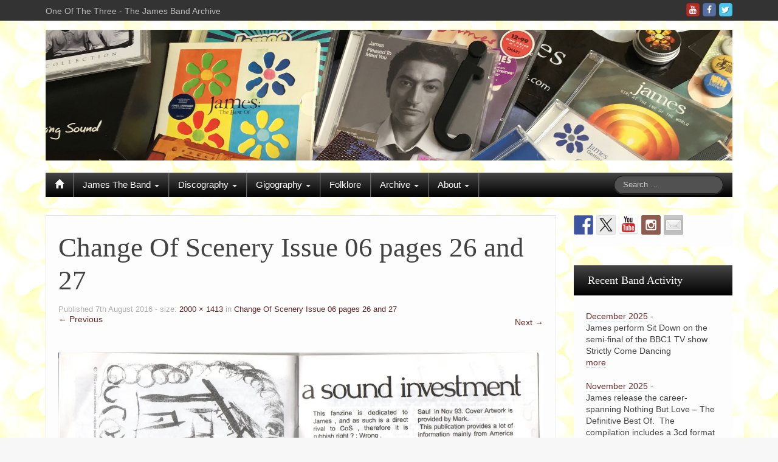

--- FILE ---
content_type: text/html; charset=UTF-8
request_url: https://www.oneofthethree.com/change-of-scenery-issue-06-pages-26-and-27/
body_size: 16938
content:
<!DOCTYPE html>
<!--[if lt IE 7]>
<html class="ie ie6 lte9 lte8 lte7" lang="en-GB">
<![endif]-->
<!--[if IE 7]>
<html class="ie ie7 lte9 lte8 lte7" lang="en-GB">
<![endif]-->
<!--[if IE 8]>
<html class="ie ie8 lte9 lte8" lang="en-GB">
<![endif]-->
<!--[if IE 9]>
<html class="ie ie9" lang="en-GB"> 
<![endif]-->
<!--[if gt IE 9]>  <html lang="en-GB"> <![endif]-->
<!--[if !IE]>
<html lang="en-GB">
<![endif]-->
<head>
	<meta charset="UTF-8" />
	<meta name="viewport" content="width=device-width" />
	
	<title>One Of The Three | Change Of Scenery Issue 06 pages 26 and 27Change Of Scenery Issue 06 pages 26 and 27 - One Of The Three</title>
	

	<link rel="pingback" href="https://www.oneofthethree.com/xmlrpc.php" />
	
	<!-- IE6-8 support of HTML5 elements -->
	<!--[if lt IE 9]>
		<script src="https://www.oneofthethree.com/wp-content/themes/ifeaturepro5-UZOVcR/inc/js/html5.js" type="text/javascript"></script>
	<![endif]-->
	
	<meta name='robots' content='index, follow, max-image-preview:large, max-snippet:-1, max-video-preview:-1' />

	<!-- This site is optimized with the Yoast SEO plugin v26.7 - https://yoast.com/wordpress/plugins/seo/ -->
	<link rel="canonical" href="https://www.oneofthethree.com/change-of-scenery-issue-06-pages-26-and-27/" />
	<!-- / Yoast SEO plugin. -->


<link rel='dns-prefetch' href='//www.oneofthethree.com' />
<link rel='dns-prefetch' href='//secure.gravatar.com' />
<link rel='dns-prefetch' href='//ws.sharethis.com' />
<link rel='dns-prefetch' href='//stats.wp.com' />
<link rel='dns-prefetch' href='//v0.wordpress.com' />
<link rel='preconnect' href='//i0.wp.com' />
<link rel="alternate" type="application/rss+xml" title="One Of The Three &raquo; Feed" href="https://www.oneofthethree.com/feed/" />
<link rel="alternate" type="application/rss+xml" title="One Of The Three &raquo; Comments Feed" href="https://www.oneofthethree.com/comments/feed/" />
			<link rel="shortcut icon" href="https://www.oneofthethree.com/wp-content/uploads/2016/09/Daisy-Fav-Icon-3.png" type="image/x-icon"/>
		<link rel="alternate" title="oEmbed (JSON)" type="application/json+oembed" href="https://www.oneofthethree.com/wp-json/oembed/1.0/embed?url=https%3A%2F%2Fwww.oneofthethree.com%2Fchange-of-scenery-issue-06-pages-26-and-27%2F" />
<link rel="alternate" title="oEmbed (XML)" type="text/xml+oembed" href="https://www.oneofthethree.com/wp-json/oembed/1.0/embed?url=https%3A%2F%2Fwww.oneofthethree.com%2Fchange-of-scenery-issue-06-pages-26-and-27%2F&#038;format=xml" />
<style id='wp-img-auto-sizes-contain-inline-css' type='text/css'>
img:is([sizes=auto i],[sizes^="auto," i]){contain-intrinsic-size:3000px 1500px}
/*# sourceURL=wp-img-auto-sizes-contain-inline-css */
</style>
<link rel='stylesheet' id='pt-cv-public-style-css' href='https://www.oneofthethree.com/wp-content/plugins/content-views-query-and-display-post-page/public/assets/css/cv.css?ver=4.2.1' type='text/css' media='all' />
<link rel='stylesheet' id='pt-cv-public-pro-style-css' href='https://www.oneofthethree.com/wp-content/plugins/pt-content-views-pro/public/assets/css/cvpro.min.css?ver=7.2.2' type='text/css' media='all' />
<style id='wp-emoji-styles-inline-css' type='text/css'>

	img.wp-smiley, img.emoji {
		display: inline !important;
		border: none !important;
		box-shadow: none !important;
		height: 1em !important;
		width: 1em !important;
		margin: 0 0.07em !important;
		vertical-align: -0.1em !important;
		background: none !important;
		padding: 0 !important;
	}
/*# sourceURL=wp-emoji-styles-inline-css */
</style>
<style id='wp-block-library-inline-css' type='text/css'>
:root{--wp-block-synced-color:#7a00df;--wp-block-synced-color--rgb:122,0,223;--wp-bound-block-color:var(--wp-block-synced-color);--wp-editor-canvas-background:#ddd;--wp-admin-theme-color:#007cba;--wp-admin-theme-color--rgb:0,124,186;--wp-admin-theme-color-darker-10:#006ba1;--wp-admin-theme-color-darker-10--rgb:0,107,160.5;--wp-admin-theme-color-darker-20:#005a87;--wp-admin-theme-color-darker-20--rgb:0,90,135;--wp-admin-border-width-focus:2px}@media (min-resolution:192dpi){:root{--wp-admin-border-width-focus:1.5px}}.wp-element-button{cursor:pointer}:root .has-very-light-gray-background-color{background-color:#eee}:root .has-very-dark-gray-background-color{background-color:#313131}:root .has-very-light-gray-color{color:#eee}:root .has-very-dark-gray-color{color:#313131}:root .has-vivid-green-cyan-to-vivid-cyan-blue-gradient-background{background:linear-gradient(135deg,#00d084,#0693e3)}:root .has-purple-crush-gradient-background{background:linear-gradient(135deg,#34e2e4,#4721fb 50%,#ab1dfe)}:root .has-hazy-dawn-gradient-background{background:linear-gradient(135deg,#faaca8,#dad0ec)}:root .has-subdued-olive-gradient-background{background:linear-gradient(135deg,#fafae1,#67a671)}:root .has-atomic-cream-gradient-background{background:linear-gradient(135deg,#fdd79a,#004a59)}:root .has-nightshade-gradient-background{background:linear-gradient(135deg,#330968,#31cdcf)}:root .has-midnight-gradient-background{background:linear-gradient(135deg,#020381,#2874fc)}:root{--wp--preset--font-size--normal:16px;--wp--preset--font-size--huge:42px}.has-regular-font-size{font-size:1em}.has-larger-font-size{font-size:2.625em}.has-normal-font-size{font-size:var(--wp--preset--font-size--normal)}.has-huge-font-size{font-size:var(--wp--preset--font-size--huge)}.has-text-align-center{text-align:center}.has-text-align-left{text-align:left}.has-text-align-right{text-align:right}.has-fit-text{white-space:nowrap!important}#end-resizable-editor-section{display:none}.aligncenter{clear:both}.items-justified-left{justify-content:flex-start}.items-justified-center{justify-content:center}.items-justified-right{justify-content:flex-end}.items-justified-space-between{justify-content:space-between}.screen-reader-text{border:0;clip-path:inset(50%);height:1px;margin:-1px;overflow:hidden;padding:0;position:absolute;width:1px;word-wrap:normal!important}.screen-reader-text:focus{background-color:#ddd;clip-path:none;color:#444;display:block;font-size:1em;height:auto;left:5px;line-height:normal;padding:15px 23px 14px;text-decoration:none;top:5px;width:auto;z-index:100000}html :where(.has-border-color){border-style:solid}html :where([style*=border-top-color]){border-top-style:solid}html :where([style*=border-right-color]){border-right-style:solid}html :where([style*=border-bottom-color]){border-bottom-style:solid}html :where([style*=border-left-color]){border-left-style:solid}html :where([style*=border-width]){border-style:solid}html :where([style*=border-top-width]){border-top-style:solid}html :where([style*=border-right-width]){border-right-style:solid}html :where([style*=border-bottom-width]){border-bottom-style:solid}html :where([style*=border-left-width]){border-left-style:solid}html :where(img[class*=wp-image-]){height:auto;max-width:100%}:where(figure){margin:0 0 1em}html :where(.is-position-sticky){--wp-admin--admin-bar--position-offset:var(--wp-admin--admin-bar--height,0px)}@media screen and (max-width:600px){html :where(.is-position-sticky){--wp-admin--admin-bar--position-offset:0px}}

/*# sourceURL=wp-block-library-inline-css */
</style><style id='global-styles-inline-css' type='text/css'>
:root{--wp--preset--aspect-ratio--square: 1;--wp--preset--aspect-ratio--4-3: 4/3;--wp--preset--aspect-ratio--3-4: 3/4;--wp--preset--aspect-ratio--3-2: 3/2;--wp--preset--aspect-ratio--2-3: 2/3;--wp--preset--aspect-ratio--16-9: 16/9;--wp--preset--aspect-ratio--9-16: 9/16;--wp--preset--color--black: #000000;--wp--preset--color--cyan-bluish-gray: #abb8c3;--wp--preset--color--white: #ffffff;--wp--preset--color--pale-pink: #f78da7;--wp--preset--color--vivid-red: #cf2e2e;--wp--preset--color--luminous-vivid-orange: #ff6900;--wp--preset--color--luminous-vivid-amber: #fcb900;--wp--preset--color--light-green-cyan: #7bdcb5;--wp--preset--color--vivid-green-cyan: #00d084;--wp--preset--color--pale-cyan-blue: #8ed1fc;--wp--preset--color--vivid-cyan-blue: #0693e3;--wp--preset--color--vivid-purple: #9b51e0;--wp--preset--gradient--vivid-cyan-blue-to-vivid-purple: linear-gradient(135deg,rgb(6,147,227) 0%,rgb(155,81,224) 100%);--wp--preset--gradient--light-green-cyan-to-vivid-green-cyan: linear-gradient(135deg,rgb(122,220,180) 0%,rgb(0,208,130) 100%);--wp--preset--gradient--luminous-vivid-amber-to-luminous-vivid-orange: linear-gradient(135deg,rgb(252,185,0) 0%,rgb(255,105,0) 100%);--wp--preset--gradient--luminous-vivid-orange-to-vivid-red: linear-gradient(135deg,rgb(255,105,0) 0%,rgb(207,46,46) 100%);--wp--preset--gradient--very-light-gray-to-cyan-bluish-gray: linear-gradient(135deg,rgb(238,238,238) 0%,rgb(169,184,195) 100%);--wp--preset--gradient--cool-to-warm-spectrum: linear-gradient(135deg,rgb(74,234,220) 0%,rgb(151,120,209) 20%,rgb(207,42,186) 40%,rgb(238,44,130) 60%,rgb(251,105,98) 80%,rgb(254,248,76) 100%);--wp--preset--gradient--blush-light-purple: linear-gradient(135deg,rgb(255,206,236) 0%,rgb(152,150,240) 100%);--wp--preset--gradient--blush-bordeaux: linear-gradient(135deg,rgb(254,205,165) 0%,rgb(254,45,45) 50%,rgb(107,0,62) 100%);--wp--preset--gradient--luminous-dusk: linear-gradient(135deg,rgb(255,203,112) 0%,rgb(199,81,192) 50%,rgb(65,88,208) 100%);--wp--preset--gradient--pale-ocean: linear-gradient(135deg,rgb(255,245,203) 0%,rgb(182,227,212) 50%,rgb(51,167,181) 100%);--wp--preset--gradient--electric-grass: linear-gradient(135deg,rgb(202,248,128) 0%,rgb(113,206,126) 100%);--wp--preset--gradient--midnight: linear-gradient(135deg,rgb(2,3,129) 0%,rgb(40,116,252) 100%);--wp--preset--font-size--small: 13px;--wp--preset--font-size--medium: 20px;--wp--preset--font-size--large: 36px;--wp--preset--font-size--x-large: 42px;--wp--preset--spacing--20: 0.44rem;--wp--preset--spacing--30: 0.67rem;--wp--preset--spacing--40: 1rem;--wp--preset--spacing--50: 1.5rem;--wp--preset--spacing--60: 2.25rem;--wp--preset--spacing--70: 3.38rem;--wp--preset--spacing--80: 5.06rem;--wp--preset--shadow--natural: 6px 6px 9px rgba(0, 0, 0, 0.2);--wp--preset--shadow--deep: 12px 12px 50px rgba(0, 0, 0, 0.4);--wp--preset--shadow--sharp: 6px 6px 0px rgba(0, 0, 0, 0.2);--wp--preset--shadow--outlined: 6px 6px 0px -3px rgb(255, 255, 255), 6px 6px rgb(0, 0, 0);--wp--preset--shadow--crisp: 6px 6px 0px rgb(0, 0, 0);}:where(.is-layout-flex){gap: 0.5em;}:where(.is-layout-grid){gap: 0.5em;}body .is-layout-flex{display: flex;}.is-layout-flex{flex-wrap: wrap;align-items: center;}.is-layout-flex > :is(*, div){margin: 0;}body .is-layout-grid{display: grid;}.is-layout-grid > :is(*, div){margin: 0;}:where(.wp-block-columns.is-layout-flex){gap: 2em;}:where(.wp-block-columns.is-layout-grid){gap: 2em;}:where(.wp-block-post-template.is-layout-flex){gap: 1.25em;}:where(.wp-block-post-template.is-layout-grid){gap: 1.25em;}.has-black-color{color: var(--wp--preset--color--black) !important;}.has-cyan-bluish-gray-color{color: var(--wp--preset--color--cyan-bluish-gray) !important;}.has-white-color{color: var(--wp--preset--color--white) !important;}.has-pale-pink-color{color: var(--wp--preset--color--pale-pink) !important;}.has-vivid-red-color{color: var(--wp--preset--color--vivid-red) !important;}.has-luminous-vivid-orange-color{color: var(--wp--preset--color--luminous-vivid-orange) !important;}.has-luminous-vivid-amber-color{color: var(--wp--preset--color--luminous-vivid-amber) !important;}.has-light-green-cyan-color{color: var(--wp--preset--color--light-green-cyan) !important;}.has-vivid-green-cyan-color{color: var(--wp--preset--color--vivid-green-cyan) !important;}.has-pale-cyan-blue-color{color: var(--wp--preset--color--pale-cyan-blue) !important;}.has-vivid-cyan-blue-color{color: var(--wp--preset--color--vivid-cyan-blue) !important;}.has-vivid-purple-color{color: var(--wp--preset--color--vivid-purple) !important;}.has-black-background-color{background-color: var(--wp--preset--color--black) !important;}.has-cyan-bluish-gray-background-color{background-color: var(--wp--preset--color--cyan-bluish-gray) !important;}.has-white-background-color{background-color: var(--wp--preset--color--white) !important;}.has-pale-pink-background-color{background-color: var(--wp--preset--color--pale-pink) !important;}.has-vivid-red-background-color{background-color: var(--wp--preset--color--vivid-red) !important;}.has-luminous-vivid-orange-background-color{background-color: var(--wp--preset--color--luminous-vivid-orange) !important;}.has-luminous-vivid-amber-background-color{background-color: var(--wp--preset--color--luminous-vivid-amber) !important;}.has-light-green-cyan-background-color{background-color: var(--wp--preset--color--light-green-cyan) !important;}.has-vivid-green-cyan-background-color{background-color: var(--wp--preset--color--vivid-green-cyan) !important;}.has-pale-cyan-blue-background-color{background-color: var(--wp--preset--color--pale-cyan-blue) !important;}.has-vivid-cyan-blue-background-color{background-color: var(--wp--preset--color--vivid-cyan-blue) !important;}.has-vivid-purple-background-color{background-color: var(--wp--preset--color--vivid-purple) !important;}.has-black-border-color{border-color: var(--wp--preset--color--black) !important;}.has-cyan-bluish-gray-border-color{border-color: var(--wp--preset--color--cyan-bluish-gray) !important;}.has-white-border-color{border-color: var(--wp--preset--color--white) !important;}.has-pale-pink-border-color{border-color: var(--wp--preset--color--pale-pink) !important;}.has-vivid-red-border-color{border-color: var(--wp--preset--color--vivid-red) !important;}.has-luminous-vivid-orange-border-color{border-color: var(--wp--preset--color--luminous-vivid-orange) !important;}.has-luminous-vivid-amber-border-color{border-color: var(--wp--preset--color--luminous-vivid-amber) !important;}.has-light-green-cyan-border-color{border-color: var(--wp--preset--color--light-green-cyan) !important;}.has-vivid-green-cyan-border-color{border-color: var(--wp--preset--color--vivid-green-cyan) !important;}.has-pale-cyan-blue-border-color{border-color: var(--wp--preset--color--pale-cyan-blue) !important;}.has-vivid-cyan-blue-border-color{border-color: var(--wp--preset--color--vivid-cyan-blue) !important;}.has-vivid-purple-border-color{border-color: var(--wp--preset--color--vivid-purple) !important;}.has-vivid-cyan-blue-to-vivid-purple-gradient-background{background: var(--wp--preset--gradient--vivid-cyan-blue-to-vivid-purple) !important;}.has-light-green-cyan-to-vivid-green-cyan-gradient-background{background: var(--wp--preset--gradient--light-green-cyan-to-vivid-green-cyan) !important;}.has-luminous-vivid-amber-to-luminous-vivid-orange-gradient-background{background: var(--wp--preset--gradient--luminous-vivid-amber-to-luminous-vivid-orange) !important;}.has-luminous-vivid-orange-to-vivid-red-gradient-background{background: var(--wp--preset--gradient--luminous-vivid-orange-to-vivid-red) !important;}.has-very-light-gray-to-cyan-bluish-gray-gradient-background{background: var(--wp--preset--gradient--very-light-gray-to-cyan-bluish-gray) !important;}.has-cool-to-warm-spectrum-gradient-background{background: var(--wp--preset--gradient--cool-to-warm-spectrum) !important;}.has-blush-light-purple-gradient-background{background: var(--wp--preset--gradient--blush-light-purple) !important;}.has-blush-bordeaux-gradient-background{background: var(--wp--preset--gradient--blush-bordeaux) !important;}.has-luminous-dusk-gradient-background{background: var(--wp--preset--gradient--luminous-dusk) !important;}.has-pale-ocean-gradient-background{background: var(--wp--preset--gradient--pale-ocean) !important;}.has-electric-grass-gradient-background{background: var(--wp--preset--gradient--electric-grass) !important;}.has-midnight-gradient-background{background: var(--wp--preset--gradient--midnight) !important;}.has-small-font-size{font-size: var(--wp--preset--font-size--small) !important;}.has-medium-font-size{font-size: var(--wp--preset--font-size--medium) !important;}.has-large-font-size{font-size: var(--wp--preset--font-size--large) !important;}.has-x-large-font-size{font-size: var(--wp--preset--font-size--x-large) !important;}
/*# sourceURL=global-styles-inline-css */
</style>

<style id='classic-theme-styles-inline-css' type='text/css'>
/*! This file is auto-generated */
.wp-block-button__link{color:#fff;background-color:#32373c;border-radius:9999px;box-shadow:none;text-decoration:none;padding:calc(.667em + 2px) calc(1.333em + 2px);font-size:1.125em}.wp-block-file__button{background:#32373c;color:#fff;text-decoration:none}
/*# sourceURL=/wp-includes/css/classic-themes.min.css */
</style>
<link rel='stylesheet' id='agp-core-repeater-css-css' href='https://www.oneofthethree.com/wp-content/plugins/agp-font-awesome-collection/assets/repeater/css/style.css?ver=6.9' type='text/css' media='all' />
<link rel='stylesheet' id='fac-css-css' href='https://www.oneofthethree.com/wp-content/plugins/agp-font-awesome-collection/assets/css/style.min.css?ver=6.9' type='text/css' media='all' />
<link rel='stylesheet' id='contact-form-7-css' href='https://www.oneofthethree.com/wp-content/plugins/contact-form-7/includes/css/styles.css?ver=6.1.4' type='text/css' media='all' />
<link rel='stylesheet' id='grid-load-css' href='https://www.oneofthethree.com/wp-content/plugins/display-pages-shortcode/assets/style.css?ver=6.9' type='text/css' media='all' />
<link rel='stylesheet' id='searchandfilter-css' href='https://www.oneofthethree.com/wp-content/plugins/search-filter/style.css?ver=1' type='text/css' media='all' />
<link rel='stylesheet' id='shortcode_style-css' href='https://www.oneofthethree.com/wp-content/themes/ifeaturepro5-UZOVcR/elements/shortcodes/lib/css/shortcodes.css?ver=6.9' type='text/css' media='all' />
<link rel='stylesheet' id='r34otd-css-css' href='https://www.oneofthethree.com/wp-content/plugins/room-34-presents-on-this-day/r34otd-style.css?ver=3.7.0' type='text/css' media='all' />
<link rel='stylesheet' id='fancybox-css' href='https://www.oneofthethree.com/wp-content/plugins/easy-fancybox/fancybox/1.5.4/jquery.fancybox.min.css?ver=6.9' type='text/css' media='screen' />
<style id='fancybox-inline-css' type='text/css'>
#fancybox-outer{background:#ffffff}#fancybox-content{background:#ffffff;border-color:#ffffff;color:#000000;}#fancybox-title,#fancybox-title-float-main{color:#fff}
/*# sourceURL=fancybox-inline-css */
</style>
<link rel='stylesheet' id='tablepress-default-css' href='https://www.oneofthethree.com/wp-content/plugins/tablepress/css/build/default.css?ver=3.2.6' type='text/css' media='all' />
<link rel='stylesheet' id='elements_style-css' href='https://www.oneofthethree.com/wp-content/themes/ifeaturepro5-UZOVcR/elements/lib/css/elements.css?ver=6.9' type='text/css' media='all' />
<link rel='stylesheet' id='jcarousel-skin-css' href='https://www.oneofthethree.com/wp-content/themes/ifeaturepro5-UZOVcR/elements/lib/css/jcarousel/skin.css?ver=6.9' type='text/css' media='all' />
<style id='posts-table-pro-head-inline-css' type='text/css'>
table.posts-data-table { visibility: hidden; }
/*# sourceURL=posts-table-pro-head-inline-css */
</style>
<link rel='stylesheet' id='bootstrap-style-css' href='https://www.oneofthethree.com/wp-content/themes/ifeaturepro5-UZOVcR/cyberchimps/lib/bootstrap/css/bootstrap.min.css?ver=2.0.4' type='text/css' media='all' />
<link rel='stylesheet' id='bootstrap-responsive-style-css' href='https://www.oneofthethree.com/wp-content/themes/ifeaturepro5-UZOVcR/cyberchimps/lib/bootstrap/css/bootstrap-responsive.min.css?ver=2.0.4' type='text/css' media='all' />
<link rel='stylesheet' id='cyberchimps_responsive-css' href='https://www.oneofthethree.com/wp-content/themes/ifeaturepro5-UZOVcR/cyberchimps/lib/bootstrap/css/cyberchimps-responsive.min.css?ver=1.0' type='text/css' media='all' />
<link rel='stylesheet' id='core-style-css' href='https://www.oneofthethree.com/wp-content/themes/ifeaturepro5-UZOVcR/cyberchimps/lib/css/core.css?ver=1.0' type='text/css' media='all' />
<link rel='stylesheet' id='style-css' href='https://www.oneofthethree.com/wp-content/themes/ifeaturepro5-UZOVcR/style.css?ver=1.0' type='text/css' media='all' />
<link rel='stylesheet' id='skin-style-css' href='https://www.oneofthethree.com/wp-content/themes/ifeaturepro5-UZOVcR/inc/css/skins/black.css?ver=1.0' type='text/css' media='all' />
<link rel='stylesheet' id='pcs-styles-css' href='https://www.oneofthethree.com/wp-content/plugins/post-content-shortcodes/styles/default-styles.css?ver=1.0' type='text/css' media='screen' />
<script type="text/javascript" src="https://www.oneofthethree.com/wp-content/plugins/enable-jquery-migrate-helper/js/jquery/jquery-1.12.4-wp.js?ver=1.12.4-wp" id="jquery-core-js"></script>
<script type="text/javascript" src="https://www.oneofthethree.com/wp-content/plugins/enable-jquery-migrate-helper/js/jquery-migrate/jquery-migrate-1.4.1-wp.js?ver=1.4.1-wp" id="jquery-migrate-js"></script>
<script type="text/javascript" src="https://www.oneofthethree.com/wp-content/plugins/agp-font-awesome-collection/assets/repeater/js/main.js?ver=6.9" id="agp-core-repeater-js"></script>
<script type="text/javascript" src="https://www.oneofthethree.com/wp-content/plugins/agp-font-awesome-collection/assets/libs/jquery.mobile.min.js?ver=6.9" id="fac-mobile-js"></script>
<script type="text/javascript" src="https://www.oneofthethree.com/wp-content/plugins/agp-font-awesome-collection/assets/libs/responsiveslides.min.js?ver=6.9" id="fac-slider-js"></script>
<script type="text/javascript" src="https://www.oneofthethree.com/wp-content/plugins/agp-font-awesome-collection/assets/js/main.min.js?ver=6.9" id="fac-js"></script>
<script id='st_insights_js' type="text/javascript" src="https://ws.sharethis.com/button/st_insights.js?publisher=eba0f3ba-f9ab-408c-bc68-c28af5afe749&amp;product=feather&amp;ver=1762911746" id="feather-sharethis-js"></script>
<script type="text/javascript" src="https://www.oneofthethree.com/wp-content/themes/ifeaturepro5-UZOVcR/cyberchimps/lib/js/jquery.slimbox.min.js?ver=1.0" id="slimbox-js"></script>
<script type="text/javascript" src="https://www.oneofthethree.com/wp-content/themes/ifeaturepro5-UZOVcR/cyberchimps/lib/js/jquery.jcarousel.min.js?ver=1.0" id="jcarousel-js"></script>
<script type="text/javascript" src="https://www.oneofthethree.com/wp-content/themes/ifeaturepro5-UZOVcR/cyberchimps/lib/js/jquery.mobile.custom.min.js?ver=6.9" id="jquery-mobile-touch-js"></script>
<script type="text/javascript" src="https://www.oneofthethree.com/wp-content/themes/ifeaturepro5-UZOVcR/cyberchimps/lib/js/swipe-call.min.js?ver=6.9" id="slider-call-js"></script>
<script type="text/javascript" src="https://www.oneofthethree.com/wp-content/themes/ifeaturepro5-UZOVcR/cyberchimps/lib/js/core.min.js?ver=6.9" id="core-js-js"></script>
<script type="text/javascript" src="https://www.oneofthethree.com/wp-content/themes/ifeaturepro5-UZOVcR/cyberchimps/lib/js/video.min.js?ver=6.9" id="video-js"></script>
<link rel="https://api.w.org/" href="https://www.oneofthethree.com/wp-json/" /><link rel="alternate" title="JSON" type="application/json" href="https://www.oneofthethree.com/wp-json/wp/v2/media/12999" /><link rel="EditURI" type="application/rsd+xml" title="RSD" href="https://www.oneofthethree.com/xmlrpc.php?rsd" />
<meta name="generator" content="WordPress 6.9" />
<link rel='shortlink' href='https://www.oneofthethree.com/?p=12999' />
	<style type="text/css" media="screen">
		#wpadminbar .shortlink-input{
			color: #fff
		}

	</style>
		<style>img#wpstats{display:none}</style>
		<style type="text/css">.ie8 .container {max-width: px;width:auto;}</style><style type="text/css">

</style>

<style type="text/css"></style>

	<style type="text/css">
		body {
		background-image: url('https://www.oneofthethree.com/wp-content/uploads/2016/05/back1smaller.gif'); background-repeat: repeat; background-position: top left; background-attachment: scroll;		}
	</style>
	

<!-- Jetpack Open Graph Tags -->
<meta property="og:type" content="article" />
<meta property="og:title" content="Change Of Scenery Issue 06 pages 26 and 27" />
<meta property="og:url" content="https://www.oneofthethree.com/change-of-scenery-issue-06-pages-26-and-27/" />
<meta property="og:description" content="Visit the post for more." />
<meta property="article:published_time" content="2016-08-07T20:14:20+00:00" />
<meta property="article:modified_time" content="2016-08-07T20:14:20+00:00" />
<meta property="og:site_name" content="One Of The Three" />
<meta property="og:image" content="https://www.oneofthethree.com/wp-content/uploads/2016/08/Change-Of-Scenery-Issue-06-pages-26-and-27.jpg" />
<meta property="og:image:alt" content="" />
<meta property="og:locale" content="en_GB" />
<meta name="twitter:text:title" content="Change Of Scenery Issue 06 pages 26 and 27" />
<meta name="twitter:image" content="https://i0.wp.com/www.oneofthethree.com/wp-content/uploads/2016/08/Change-Of-Scenery-Issue-06-pages-26-and-27.jpg?fit=1200%2C848&#038;ssl=1&#038;w=640" />
<meta name="twitter:card" content="summary_large_image" />
<meta name="twitter:description" content="Visit the post for more." />

<!-- End Jetpack Open Graph Tags -->
<style>
.synved-social-resolution-single {
display: inline-block;
}
.synved-social-resolution-normal {
display: inline-block;
}
.synved-social-resolution-hidef {
display: none;
}

@media only screen and (min--moz-device-pixel-ratio: 2),
only screen and (-o-min-device-pixel-ratio: 2/1),
only screen and (-webkit-min-device-pixel-ratio: 2),
only screen and (min-device-pixel-ratio: 2),
only screen and (min-resolution: 2dppx),
only screen and (min-resolution: 192dpi) {
	.synved-social-resolution-normal {
	display: none;
	}
	.synved-social-resolution-hidef {
	display: inline-block;
	}
}
</style>
		<style type="text/css" media="all">
						body {
			 font-size : 14px;
			 font-family : "Helvetica Neue Light", "Helvetica Neue", Helvetica, Arial, "Lucida Grande", sans-serif;
			 font-weight : normal;
			 color : #424242;
						}

												a			{
				color:
			#662626			;
			}
						a:hover			{
				color:
			#807e7e			;
			}
									
						h1, h2, h3, h4, h5, h6 {
			font-family : Georgia, serif;
						}

			
		</style>
		<link rel="icon" href="https://i0.wp.com/www.oneofthethree.com/wp-content/uploads/2016/09/Daisy-Fav-Icon-3.png?fit=32%2C32&#038;ssl=1" sizes="32x32" />
<link rel="icon" href="https://i0.wp.com/www.oneofthethree.com/wp-content/uploads/2016/09/Daisy-Fav-Icon-3.png?fit=192%2C192&#038;ssl=1" sizes="192x192" />
<link rel="apple-touch-icon" href="https://i0.wp.com/www.oneofthethree.com/wp-content/uploads/2016/09/Daisy-Fav-Icon-3.png?fit=180%2C180&#038;ssl=1" />
<meta name="msapplication-TileImage" content="https://i0.wp.com/www.oneofthethree.com/wp-content/uploads/2016/09/Daisy-Fav-Icon-3.png?fit=270%2C270&#038;ssl=1" />
			<style type="text/css" id="pt-cv-custom-style-8681400wh6">.pt-cv-lmode .tl-items div.tl-item:nth-child(n+3) {
	margin-top: -100px !important;
}</style>
					<style type="text/css" id="wp-custom-css">
			/*
Welcome to Custom CSS!

To learn how this works, see http://wp.me/PEmnE-Bt
*/
/* 
------------------------------------------------------------------
Heading sizes
http://cyberchimps.com/forum-topic/custom-css-for-heading-font-size/
*/
h1 {
	font-size: 45px !important;
}

h2 {
	font-size: 26px !important;
}

h3 {
	font-size: 23px !important;
}

h4 {
	font-size: 20px !important;
}

h5 {
	font-size: 18px !important;
}

h6 {
	font-size: 16px !important;
}

.widget-title {
	font-size: 18px !important;
}

/* Breadcrumbs off */
.breadcrumb:nth-child(1) {
	display: none;
}

.chevron:nth-child(2) {
	display: none;
}

/* Fix for Content Views Pro timeline  */
.pt-cv-lmode .tl-items div.tl-item:nth-child(n+2) {
	margin-top: -100px !important;
}		</style>
		<link rel='stylesheet' id='fac-fa-css' href='https://www.oneofthethree.com/wp-content/plugins/agp-font-awesome-collection/vendor/agp/agp-fontawesome/css/font-awesome.min.css?ver=6.9' type='text/css' media='all' />
</head>

<body class="attachment wp-singular attachment-template-default single single-attachment postid-12999 attachmentid-12999 attachment-jpeg custom-background wp-theme-ifeaturepro5-UZOVcR cc-responsive">
	
<!-- ******************* Top Header ******************** -->
		<div class="container-full-width" id="top_header">
    	<div class="container">
    		<div class="container-fluid">
	      	<div class="row-fluid">
		      	<div class="span6">
		        	<div class="top-head-description">
		        		One Of The Three - The James Band Archive		          </div>
		        </div>
		        <div class="top-head-social span6">
		        		<div id="social">
		<div class="legacy-icons">
			<a href="https://twitter.com/oneofthethree" target="_blank" title="One Of The Three Twitter" class="symbol twitterbird"></a><a href="https://www.facebook.com/oneofthethree/" target="_blank" title="One Of The Three Facebook" class="symbol facebook"></a><a href="https://www.youtube.com/channel/UCBB0KMQFzimjM13Kfl5gd1w" target="_blank" title="One Of The Three Youtube" class="symbol youtube"></a>		</div>
	</div>

		        </div>
	        </div>
      	</div>
      </div>
    </div>

<!-- ********************** Header ******************** -->

<div id="header_section" class="container-full-width">
	
	<div class="container">
		
				
			<div class="container-fluid">	
				
					<header id="cc-header" class="row-fluid">
		<div id="banner">
							<a href=""><img src="https://oneofthethree.com/wp-content/uploads/2016/05/banners-disks1.jpg" alt="logo"></a>
								</div>
	</header>
			
			</div><!-- container fluid -->
	
	</div><!-- container -->

</div><!-- container full width -->
	

<!-- ******************** Menu *********************** -->

<div class="container-full-width" id="main_navigation">
	<div class="container">
		<div class="container-fluid">
			<nav id="navigation" role="navigation">
		      <div class="main-navigation navbar navbar-inverse">
		        <div class="navbar-inner">
		        	<div class="container">
		          			  					<div class="nav-collapse collapse">
		            		          		<div class="menu-primary-container"><ul id="menu-primary" class="nav"><li id="menu-item-ifeature-home"><a href="https://www.oneofthethree.com"><span class="glyphicon glyphicon-home"></span></a></li><li id="menu-item-272" class="menu-item menu-item-type-post_type menu-item-object-page menu-item-has-children dropdown menu-item-272" data-dropdown="dropdown"><a href="https://www.oneofthethree.com/one-three-james-archive/james-the-band/" class="dropdown-toggle">James The Band <b class="caret"></b> </a>
<ul class="dropdown-menu">
	<li id="menu-item-12231" class="menu-item menu-item-type-post_type menu-item-object-page menu-item-12231"><a href="https://www.oneofthethree.com/one-three-james-archive/james-the-band/">James The Band</a></li>
	<li id="menu-item-21158" class="menu-item menu-item-type-post_type menu-item-object-page menu-item-21158"><a href="https://www.oneofthethree.com/one-three-james-archive/james-the-band/band-members/">Band Members</a></li>
	<li id="menu-item-12480" class="menu-item menu-item-type-post_type menu-item-object-page menu-item-12480"><a href="https://www.oneofthethree.com/one-three-james-archive/james-the-band/james-band-gallery/">Band Gallery</a></li>
	<li id="menu-item-19173" class="menu-item menu-item-type-post_type menu-item-object-post menu-item-19173"><a href="https://www.oneofthethree.com/1982/08/31/who-are-you-james-and-other-names/">What&#8217;s In A Name?</a></li>
	<li id="menu-item-7078" class="menu-item menu-item-type-post_type menu-item-object-page menu-item-7078"><a href="https://www.oneofthethree.com/one-three-james-archive/james-the-band/who-are-you-the-a-z-of-james-people/">A-Z of James People</a></li>
	<li id="menu-item-3052" class="menu-item menu-item-type-post_type menu-item-object-page menu-item-3052"><a href="https://www.oneofthethree.com/one-three-james-archive/james-the-band/side-projects/tim-booth-solo/">Tim Booth Solo and Side Projects</a></li>
	<li id="menu-item-3051" class="menu-item menu-item-type-post_type menu-item-object-page menu-item-3051"><a href="https://www.oneofthethree.com/one-three-james-archive/james-the-band/side-projects/">Other Side Projects</a></li>
</ul>
</li>
<li id="menu-item-271" class="menu-item menu-item-type-post_type menu-item-object-page menu-item-has-children dropdown menu-item-271" data-dropdown="dropdown"><a href="https://www.oneofthethree.com/one-three-james-archive/james-discography/" class="dropdown-toggle">Discography <b class="caret"></b> </a>
<ul class="dropdown-menu">
	<li id="menu-item-12233" class="menu-item menu-item-type-post_type menu-item-object-page menu-item-12233"><a href="https://www.oneofthethree.com/one-three-james-archive/james-discography/">Discography</a></li>
	<li id="menu-item-291" class="menu-item menu-item-type-post_type menu-item-object-page menu-item-291"><a href="https://www.oneofthethree.com/one-three-james-archive/james-discography/james-albums/">Albums</a></li>
	<li id="menu-item-616" class="menu-item menu-item-type-post_type menu-item-object-page menu-item-616"><a href="https://www.oneofthethree.com/one-three-james-archive/james-discography/james-singles/">Singles</a></li>
	<li id="menu-item-5910" class="menu-item menu-item-type-post_type menu-item-object-page menu-item-5910"><a href="https://www.oneofthethree.com/one-three-james-archive/james-discography/dvds/">DVD &#038; VHS</a></li>
	<li id="menu-item-273" class="menu-item menu-item-type-post_type menu-item-object-page menu-item-273"><a href="https://www.oneofthethree.com/one-three-james-archive/james-discography/james-songs/">Songs</a></li>
	<li id="menu-item-6050" class="menu-item menu-item-type-post_type menu-item-object-page menu-item-6050"><a href="https://www.oneofthethree.com/one-three-james-archive/james-discography/unreleased-songs/">Songs (Unreleased)</a></li>
	<li id="menu-item-6140" class="menu-item menu-item-type-post_type menu-item-object-page menu-item-6140"><a href="https://www.oneofthethree.com/one-three-james-archive/james-discography/cover-versions/">Cover Versions</a></li>
	<li id="menu-item-32959" class="menu-item menu-item-type-post_type menu-item-object-page menu-item-32959"><a href="https://www.oneofthethree.com/one-three-james-archive/james-discography/find-a-james-lyric/">Find a Lyric</a></li>
	<li id="menu-item-21172" class="menu-item menu-item-type-post_type menu-item-object-post menu-item-21172"><a href="https://www.oneofthethree.com/1997/01/01/the-whiplash-sessions/">The Whiplash Sessions</a></li>
	<li id="menu-item-7436" class="menu-item menu-item-type-post_type menu-item-object-page menu-item-7436"><a href="https://www.oneofthethree.com/one-three-james-archive/james-discography/promos/">Promos</a></li>
	<li id="menu-item-6461" class="menu-item menu-item-type-post_type menu-item-object-page menu-item-6461"><a href="https://www.oneofthethree.com/one-three-james-archive/james-discography/imports/">Imports</a></li>
	<li id="menu-item-15750" class="menu-item menu-item-type-post_type menu-item-object-page menu-item-15750"><a href="https://www.oneofthethree.com/one-three-james-archive/james-discography/compilation-appearances/">Compilation Appearances</a></li>
	<li id="menu-item-4373" class="menu-item menu-item-type-post_type menu-item-object-page menu-item-4373"><a href="https://www.oneofthethree.com/one-three-james-archive/james-discography/james-videos/">Promotional Videos</a></li>
	<li id="menu-item-6905" class="menu-item menu-item-type-post_type menu-item-object-page menu-item-6905"><a href="https://www.oneofthethree.com/one-three-james-archive/james-discography/books/">Books</a></li>
	<li id="menu-item-13455" class="menu-item menu-item-type-post_type menu-item-object-page menu-item-13455"><a href="https://www.oneofthethree.com/one-three-james-archive/james-discography/find-a-james-album-single-dvd-song-release/">Search Release Database</a></li>
	<li id="menu-item-18284" class="menu-item menu-item-type-post_type menu-item-object-page menu-item-18284"><a href="https://www.oneofthethree.com/one-three-james-archive/james-discography/find-out-which-album-single-a-james-song-was-on/">Search Songs by Release</a></li>
	<li id="menu-item-32946" class="menu-item menu-item-type-post_type menu-item-object-page menu-item-32946"><a href="https://www.oneofthethree.com/one-three-james-archive/james-discography/album-and-single-tracklists/">Album &#038; Single Tracklists</a></li>
	<li id="menu-item-4703" class="menu-item menu-item-type-post_type menu-item-object-page menu-item-4703"><a href="https://www.oneofthethree.com/one-three-james-archive/james-discography/uk-discography-and-chart-positions/">Listings &#038; Charts</a></li>
</ul>
</li>
<li id="menu-item-270" class="menu-item menu-item-type-post_type menu-item-object-page menu-item-has-children dropdown menu-item-270" data-dropdown="dropdown"><a href="https://www.oneofthethree.com/one-three-james-archive/james-gigography/" class="dropdown-toggle">Gigography <b class="caret"></b> </a>
<ul class="dropdown-menu">
	<li id="menu-item-12234" class="menu-item menu-item-type-post_type menu-item-object-page menu-item-12234"><a href="https://www.oneofthethree.com/one-three-james-archive/james-gigography/">Gigography</a></li>
	<li id="menu-item-33100" class="menu-item menu-item-type-post_type menu-item-object-page menu-item-33100"><a href="https://www.oneofthethree.com/one-three-james-archive/james-gigography/gigs-this-year/">Current Year Gigs</a></li>
	<li id="menu-item-19207" class="menu-item menu-item-type-post_type menu-item-object-page menu-item-19207"><a href="https://www.oneofthethree.com/one-three-james-archive/james-gigography/gigography-by-year/">Gigography by Year</a></li>
	<li id="menu-item-19110" class="menu-item menu-item-type-post_type menu-item-object-page menu-item-19110"><a href="https://www.oneofthethree.com/one-three-james-archive/james-gigography/all-james-band-performances/">Full Gig + Session List</a></li>
	<li id="menu-item-20781" class="menu-item menu-item-type-post_type menu-item-object-page menu-item-20781"><a href="https://www.oneofthethree.com/one-three-james-archive/james-gigography/sessions/">Sessions</a></li>
	<li id="menu-item-19203" class="menu-item menu-item-type-post_type menu-item-object-page menu-item-19203"><a href="https://www.oneofthethree.com/one-three-james-archive/james-gigography/tour-programmes/">Tour Programmes</a></li>
	<li id="menu-item-19206" class="menu-item menu-item-type-post_type menu-item-object-page menu-item-19206"><a href="https://www.oneofthethree.com/one-three-james-archive/james-gigography/setlist-gallery/">Setlist Gallery</a></li>
	<li id="menu-item-19205" class="menu-item menu-item-type-post_type menu-item-object-page menu-item-19205"><a href="https://www.oneofthethree.com/one-three-james-archive/james-gigography/ticket-gallery/">Ticket Gallery</a></li>
	<li id="menu-item-19204" class="menu-item menu-item-type-post_type menu-item-object-page menu-item-19204"><a href="https://www.oneofthethree.com/one-three-james-archive/james-gigography/backstage-pass-gallery/">Backstage Pass Gallery</a></li>
	<li id="menu-item-19202" class="menu-item menu-item-type-post_type menu-item-object-page menu-item-19202"><a href="https://www.oneofthethree.com/one-three-james-archive/james-gigography/tour-itineraries/">Tour Itineraries</a></li>
	<li id="menu-item-13553" class="menu-item menu-item-type-post_type menu-item-object-page menu-item-13553"><a href="https://www.oneofthethree.com/one-three-james-archive/james-gigography/find-a-james-gig-2/">Search Gig Database</a></li>
	<li id="menu-item-19208" class="menu-item menu-item-type-post_type menu-item-object-page menu-item-19208"><a href="https://www.oneofthethree.com/one-three-james-archive/james-gigography/find-james-songs-by-gig/">Search Songs By Gig</a></li>
	<li id="menu-item-12263" class="menu-item menu-item-type-post_type menu-item-object-page menu-item-12263"><a href="https://www.oneofthethree.com/one-three-james-archive/james-the-band/side-projects/tim-booth-solo/tim-booth-solo-gigography/">Tim Booth Solo Gigography</a></li>
	<li id="menu-item-12735" class="menu-item menu-item-type-post_type menu-item-object-page menu-item-12735"><a href="https://www.oneofthethree.com/one-three-james-archive/james-gigography/gig-unknown-setlists/">Missing Setlists</a></li>
</ul>
</li>
<li id="menu-item-269" class="menu-item menu-item-type-post_type menu-item-object-page menu-item-269"><a href="https://www.oneofthethree.com/one-three-james-archive/james-history/">Folklore</a></li>
<li id="menu-item-268" class="menu-item menu-item-type-post_type menu-item-object-page menu-item-has-children dropdown menu-item-268" data-dropdown="dropdown"><a href="https://www.oneofthethree.com/one-three-james-archive/james-archive-features-reviews/" class="dropdown-toggle">Archive <b class="caret"></b> </a>
<ul class="dropdown-menu">
	<li id="menu-item-12237" class="menu-item menu-item-type-post_type menu-item-object-page menu-item-12237"><a href="https://www.oneofthethree.com/one-three-james-archive/james-archive-features-reviews/">Archive</a></li>
	<li id="menu-item-17669" class="menu-item menu-item-type-post_type menu-item-object-page menu-item-17669"><a href="https://www.oneofthethree.com/one-three-james-archive/james-archive-features-reviews/articles-by-era/">Article Archive</a></li>
	<li id="menu-item-25183" class="menu-item menu-item-type-post_type menu-item-object-page menu-item-25183"><a href="https://www.oneofthethree.com/one-three-james-archive/james-archive-features-reviews/video-archive/">Audio / Video Archive</a></li>
	<li id="menu-item-17667" class="menu-item menu-item-type-post_type menu-item-object-page menu-item-17667"><a href="https://www.oneofthethree.com/one-three-james-archive/james-archive-features-reviews/interviews/">Interviews</a></li>
	<li id="menu-item-17665" class="menu-item menu-item-type-post_type menu-item-object-page menu-item-17665"><a href="https://www.oneofthethree.com/one-three-james-archive/james-archive-features-reviews/magazine-articles/">Magazine Articles</a></li>
	<li id="menu-item-17668" class="menu-item menu-item-type-post_type menu-item-object-page menu-item-17668"><a href="https://www.oneofthethree.com/one-three-james-archive/james-archive-features-reviews/press-releases/">Press Releases</a></li>
	<li id="menu-item-17672" class="menu-item menu-item-type-post_type menu-item-object-page menu-item-17672"><a href="https://www.oneofthethree.com/one-three-james-archive/james-archive-features-reviews/searchable-james-article-archive-database/">Search Article Database</a></li>
	<li id="menu-item-17670" class="menu-item menu-item-type-post_type menu-item-object-page menu-item-17670"><a href="https://www.oneofthethree.com/one-three-james-archive/james-archive-features-reviews/james-chain-mail/">Chain Mail</a></li>
	<li id="menu-item-17671" class="menu-item menu-item-type-post_type menu-item-object-page menu-item-17671"><a href="https://www.oneofthethree.com/one-three-james-archive/james-archive-features-reviews/fanzines/">Fanzines</a></li>
	<li id="menu-item-17757" class="menu-item menu-item-type-post_type menu-item-object-page menu-item-17757"><a href="https://www.oneofthethree.com/one-three-james-archive/james-archive-features-reviews/james-band-merchandise/">Merchandise</a></li>
	<li id="menu-item-31915" class="menu-item menu-item-type-post_type menu-item-object-page menu-item-31915"><a href="https://www.oneofthethree.com/one-three-james-archive/james-archive-features-reviews/james-timeline-archive/">Timeline Archive</a></li>
	<li id="menu-item-38946" class="menu-item menu-item-type-post_type menu-item-object-page menu-item-38946"><a href="https://www.oneofthethree.com/one-three-james-archive/james-archive-features-reviews/james-calendar-of-milestones/">Annual Milestone Calendar</a></li>
	<li id="menu-item-23498" class="menu-item menu-item-type-post_type menu-item-object-page menu-item-23498"><a href="https://www.oneofthethree.com/one-three-james-archive/james-archive-features-reviews/day-james-history/">On This Day</a></li>
</ul>
</li>
<li id="menu-item-14" class="menu-item menu-item-type-post_type menu-item-object-page menu-item-has-children dropdown menu-item-14" data-dropdown="dropdown"><a href="https://www.oneofthethree.com/one-three-james-archive/about/" class="dropdown-toggle">About <b class="caret"></b> </a>
<ul class="dropdown-menu">
	<li id="menu-item-12257" class="menu-item menu-item-type-post_type menu-item-object-page menu-item-12257"><a href="https://www.oneofthethree.com/one-three-james-archive/about/">About</a></li>
	<li id="menu-item-360" class="menu-item menu-item-type-post_type menu-item-object-page menu-item-360"><a href="https://www.oneofthethree.com/one-three-james-archive/about/james-the-band-links/">Links</a></li>
	<li id="menu-item-18189" class="menu-item menu-item-type-post_type menu-item-object-page menu-item-18189"><a href="https://www.oneofthethree.com/one-three-james-archive/about/media-relations/">Media Relations</a></li>
	<li id="menu-item-15" class="menu-item menu-item-type-post_type menu-item-object-page menu-item-15"><a href="https://www.oneofthethree.com/one-three-james-archive/about/contact/">Contact</a></li>
	<li id="menu-item-26914" class="menu-item menu-item-type-post_type menu-item-object-page menu-item-26914"><a href="https://www.oneofthethree.com/one-three-james-archive/about/send-us-james-pictures/">Send Us Your Pictures</a></li>
	<li id="menu-item-377" class="menu-item menu-item-type-post_type menu-item-object-page menu-item-377"><a href="https://www.oneofthethree.com/one-three-james-archive/about/credits/">Credits</a></li>
</ul>
</li>
</ul></div>					
																			
											<form method="get"  id="searchform" class="navbar-search pull-right" action="https://www.oneofthethree.com/" role="search">
	<input type="text" class="search-query input-medium" name="s" placeholder="Search &hellip;" />
</form>
<div class="clear"></div>										
															      
						      									</div><!-- collapse -->
									
						            <!-- .btn-navbar is used as the toggle for collapsed navbar content -->
						            <a class="btn btn-navbar" data-toggle="collapse" data-target=".nav-collapse">
						              <span class="icon-bar"></span>
						              <span class="icon-bar"></span>
						              <span class="icon-bar"></span>
						            </a>
						      		          </div><!-- container -->
		        </div><!-- .navbar-inner .row-fluid -->
		      </div><!-- main-navigation navbar -->
			</nav><!-- #navigation -->
		</div><!-- container fluid -->
	</div><!-- container -->
</div><!-- container full width -->
	
	
	<div id="image_page" class="container-full-width">

		<div class="container">

			<div class="container-fluid">

				
				<div id="container" class="row-fluid">

					
					<div id="content" class=" span9 content-sidebar-right">

						
						
							<article id="post-12999" class="post-12999 attachment type-attachment status-inherit hentry media_category-change-of-scenery-issue-06">
								<header class="entry-header">
									<h1 class="entry-title">Change Of Scenery Issue 06 pages 26 and 27</h1>

									<div class="entry-meta">
										Published <span class="entry-date"><time class="entry-date" datetime="2016-08-07T20:14:20+01:00">7th August 2016</time></span> - size: <a href="https://www.oneofthethree.com/wp-content/uploads/2016/08/Change-Of-Scenery-Issue-06-pages-26-and-27.jpg" title="Link to full-size image">2000 &times; 1413</a> in <a href="https://www.oneofthethree.com/change-of-scenery-issue-06-pages-26-and-27/" title="Return to Change Of Scenery Issue 06 pages 26 and 27" rel="gallery">Change Of Scenery Issue 06 pages 26 and 27</a>																			</div>
									<!-- .entry-meta -->

									<nav id="image-navigation" class="row-fluid">
										<div class="span6">
											<div class="previous-image"><a title="Change Of Scenery Issue 06 pages 24 and 25" href='https://www.oneofthethree.com/change-of-scenery-issue-06-pages-24-and-25/'>&larr; Previous</a></div>
										</div>
										<div class="span6">
											<div class="next-image alignright"><a title="Change Of Scenery Issue 06 pages 28 and 29" href='https://www.oneofthethree.com/change-of-scenery-issue-06-pages-28-and-29/'>Next &rarr;</a></div>
										</div>
									</nav>
									<!-- #image-navigation -->
								</header>
								<!-- .entry-header -->

								<div class="entry-content">

									<div class="entry-attachment">
										<div class="attachment">

											<a href="" title="Change Of Scenery Issue 06 pages 26 and 27" rel="attachment"><img width="1200" height="848" src="https://i0.wp.com/www.oneofthethree.com/wp-content/uploads/2016/08/Change-Of-Scenery-Issue-06-pages-26-and-27.jpg?fit=1200%2C848&amp;ssl=1" class="attachment-1200x1200 size-1200x1200" alt="" decoding="async" srcset="https://i0.wp.com/www.oneofthethree.com/wp-content/uploads/2016/08/Change-Of-Scenery-Issue-06-pages-26-and-27.jpg?w=2000&amp;ssl=1 2000w, https://i0.wp.com/www.oneofthethree.com/wp-content/uploads/2016/08/Change-Of-Scenery-Issue-06-pages-26-and-27.jpg?resize=300%2C212&amp;ssl=1 300w, https://i0.wp.com/www.oneofthethree.com/wp-content/uploads/2016/08/Change-Of-Scenery-Issue-06-pages-26-and-27.jpg?resize=1024%2C723&amp;ssl=1 1024w, https://i0.wp.com/www.oneofthethree.com/wp-content/uploads/2016/08/Change-Of-Scenery-Issue-06-pages-26-and-27.jpg?resize=768%2C543&amp;ssl=1 768w, https://i0.wp.com/www.oneofthethree.com/wp-content/uploads/2016/08/Change-Of-Scenery-Issue-06-pages-26-and-27.jpg?resize=1536%2C1085&amp;ssl=1 1536w, https://i0.wp.com/www.oneofthethree.com/wp-content/uploads/2016/08/Change-Of-Scenery-Issue-06-pages-26-and-27.jpg?w=1280&amp;ssl=1 1280w, https://i0.wp.com/www.oneofthethree.com/wp-content/uploads/2016/08/Change-Of-Scenery-Issue-06-pages-26-and-27.jpg?w=1920&amp;ssl=1 1920w" sizes="(max-width: 1200px) 100vw, 1200px" /></a>
										</div>
										<!-- .attachment -->

																			</div>
									<!-- .entry-attachment -->

																		
								</div>
								<!-- .entry-content -->

																<div class="row-fluid gallery-pagination">
									<div class="span6 previous-image">
																					<a href="https://www.oneofthethree.com/change-of-scenery-issue-06-pages-28-and-29/"><img width="150" height="150" src="https://i0.wp.com/www.oneofthethree.com/wp-content/uploads/2016/08/Change-Of-Scenery-Issue-06-pages-28-and-29.jpg?resize=150%2C150&amp;ssl=1" class="attachment-thumbnail size-thumbnail" alt="" decoding="async" srcset="https://i0.wp.com/www.oneofthethree.com/wp-content/uploads/2016/08/Change-Of-Scenery-Issue-06-pages-28-and-29.jpg?resize=150%2C150&amp;ssl=1 150w, https://i0.wp.com/www.oneofthethree.com/wp-content/uploads/2016/08/Change-Of-Scenery-Issue-06-pages-28-and-29.jpg?zoom=2&amp;resize=150%2C150&amp;ssl=1 300w, https://i0.wp.com/www.oneofthethree.com/wp-content/uploads/2016/08/Change-Of-Scenery-Issue-06-pages-28-and-29.jpg?zoom=3&amp;resize=150%2C150&amp;ssl=1 450w" sizes="(max-width: 150px) 100vw, 150px" /></a>
																			</div>
									<!-- span6 -->

									<div class="span6 next-image">
																					<a href="https://www.oneofthethree.com/change-of-scenery-issue-06-pages-24-and-25/"><img width="150" height="150" src="https://i0.wp.com/www.oneofthethree.com/wp-content/uploads/2016/08/Change-Of-Scenery-Issue-06-pages-24-and-25.jpg?resize=150%2C150&amp;ssl=1" class="attachment-thumbnail size-thumbnail" alt="" decoding="async" loading="lazy" srcset="https://i0.wp.com/www.oneofthethree.com/wp-content/uploads/2016/08/Change-Of-Scenery-Issue-06-pages-24-and-25.jpg?resize=150%2C150&amp;ssl=1 150w, https://i0.wp.com/www.oneofthethree.com/wp-content/uploads/2016/08/Change-Of-Scenery-Issue-06-pages-24-and-25.jpg?zoom=2&amp;resize=150%2C150&amp;ssl=1 300w, https://i0.wp.com/www.oneofthethree.com/wp-content/uploads/2016/08/Change-Of-Scenery-Issue-06-pages-24-and-25.jpg?zoom=3&amp;resize=150%2C150&amp;ssl=1 450w" sizes="auto, (max-width: 150px) 100vw, 150px" /></a>
																			</div>
									<!-- span6 -->
								</div>
								<!-- row fluid -->
								

								<footer class="entry-meta">
																			Both comments and trackbacks are currently closed.																										</footer>
								<!-- .entry-meta -->
							</article><!-- #post-12999 -->

							

	<div id="comments" class="comments-area">

	
	
	
	
</div><!-- #comments .comments-area -->
						
						
					</div>
					<!-- #content -->

					
<div id="secondary" class="widget-area span3">
	
		
	<div id="sidebar">
	<aside id="synved_social_follow-2" class="widget-container widget_synved_social_follow"><div><a class="synved-social-button synved-social-button-follow synved-social-size-32 synved-social-resolution-single synved-social-provider-facebook nolightbox" data-provider="facebook" target="_blank" rel="nofollow" title="Follow us on Facebook" href="https://www.facebook.com/oneofthethree/" style="font-size: 0px;width:32px;height:32px;margin:0;margin-bottom:5px;margin-right:5px"><img alt="Facebook" title="Follow us on Facebook" class="synved-share-image synved-social-image synved-social-image-follow" width="32" height="32" style="display: inline;width:32px;height:32px;margin: 0;padding: 0;border: none;box-shadow: none" src="https://www.oneofthethree.com/wp-content/plugins/social-media-feather/synved-social/image/social/regular/64x64/facebook.png" /></a><a class="synved-social-button synved-social-button-follow synved-social-size-32 synved-social-resolution-single synved-social-provider-twitter nolightbox" data-provider="twitter" target="_blank" rel="nofollow" title="Follow us on Twitter" href="https://x.com/oneofthethree" style="font-size: 0px;width:32px;height:32px;margin:0;margin-bottom:5px;margin-right:5px"><img alt="twitter" title="Follow us on Twitter" class="synved-share-image synved-social-image synved-social-image-follow" width="32" height="32" style="display: inline;width:32px;height:32px;margin: 0;padding: 0;border: none;box-shadow: none" src="https://www.oneofthethree.com/wp-content/plugins/social-media-feather/synved-social/image/social/regular/64x64/twitter.png" /></a><a class="synved-social-button synved-social-button-follow synved-social-size-32 synved-social-resolution-single synved-social-provider-youtube nolightbox" data-provider="youtube" target="_blank" rel="nofollow" title="Find us on YouTube" href="https://www.youtube.com/channel/UCBB0KMQFzimjM13Kfl5gd1w" style="font-size: 0px;width:32px;height:32px;margin:0;margin-bottom:5px;margin-right:5px"><img alt="youtube" title="Find us on YouTube" class="synved-share-image synved-social-image synved-social-image-follow" width="32" height="32" style="display: inline;width:32px;height:32px;margin: 0;padding: 0;border: none;box-shadow: none" src="https://www.oneofthethree.com/wp-content/plugins/social-media-feather/synved-social/image/social/regular/64x64/youtube.png" /></a><a class="synved-social-button synved-social-button-follow synved-social-size-32 synved-social-resolution-single synved-social-provider-instagram nolightbox" data-provider="instagram" target="_blank" rel="nofollow" title="Follow" href="https://www.instagram.com/oneofthethree_website/" style="font-size: 0px;width:32px;height:32px;margin:0;margin-bottom:5px;margin-right:5px"><img alt="instagram" title="Follow" class="synved-share-image synved-social-image synved-social-image-follow" width="32" height="32" style="display: inline;width:32px;height:32px;margin: 0;padding: 0;border: none;box-shadow: none" src="https://www.oneofthethree.com/wp-content/plugins/social-media-feather/synved-social/image/social/regular/64x64/instagram.png" /></a><a class="synved-social-button synved-social-button-follow synved-social-size-32 synved-social-resolution-single synved-social-provider-mail nolightbox" data-provider="mail" rel="nofollow" title="Contact Us" href="https://www.oneofthethree.com/home/about/contact/" style="font-size: 0px;width:32px;height:32px;margin:0;margin-bottom:5px"><img alt="mail" title="Contact Us" class="synved-share-image synved-social-image synved-social-image-follow" width="32" height="32" style="display: inline;width:32px;height:32px;margin: 0;padding: 0;border: none;box-shadow: none" src="https://www.oneofthethree.com/wp-content/plugins/social-media-feather/synved-social/image/social/regular/64x64/mail.png" /></a></div></aside><aside id="custom_html-2" class="widget_text widget-container widget_custom_html"><h3 class="widget-title">Recent Band Activity</h3><div class="textwidget custom-html-widget"><ul class="lcp_catlist" id="lcp_instance_0"><li><a href="https://www.oneofthethree.com/2025/12/01/december-2025/">December 2025</a> -<div class="lcp_excerpt">James perform Sit Down on the semi-final of the BBC1 TV show Strictly Come Dancing
</div><a href="https://www.oneofthethree.com/2025/12/01/december-2025/">more</a></li></ul>
<ul class="lcp_catlist" id="lcp_instance_0"><li><a href="https://www.oneofthethree.com/2025/11/01/november-2025/">November 2025</a> -<div class="lcp_excerpt">James release the career-spanning Nothing But Love &#8211; The Definitive Best Of.  The compilation includes a 3cd format with 58 ...</div><a href="https://www.oneofthethree.com/2025/11/01/november-2025/">more</a></li></ul>
<a href="https://www.oneofthethree.com/?p=42">See Folklore: The James Timeline...</a></div></aside><aside id="r34otd-2" class="widget-container widget_r34otd"><h3 class="widget-title">James: On This Day</h3>
		<ul class="r34otd r34otd-theme-">
			<li>We have no records of gigs, releases or new songs on this day.</li>		</ul>

		</aside><aside id="listcategorypostswidget-3" class="widget-container widget_listcategorypostswidget"><h3 class="widget-title">Latest Added Gigs</h3><ul class="lcp_catlist" id="lcp_instance_listcategorypostswidget-3"><li><a href="https://www.oneofthethree.com/2025/11/16/mexico-corona-capital-16th-november-2025/">Mexico City Corona Capital Festival &#8211; 16th November 2025</a></li><li><a href="https://www.oneofthethree.com/2025/11/13/sao-paolo-audio-club-13th-november-2025/">Sao Paolo Audio Club &#8211; 13th November 2025</a></li><li><a href="https://www.oneofthethree.com/2025/11/12/curitiba-opera-de-arame-12th-november-2025/">Curitiba Opera De Arame &#8211; 12th November 2025</a></li><li><a href="https://www.oneofthethree.com/2025/11/09/lima-veltrac-music-festival-9th-november-2025-2/">Lima Veltrac Music Festival &#8211; 9th November 2025</a></li><li><a href="https://www.oneofthethree.com/2025/11/07/santiago-fauna-primavera-7th-november-2025/">Santiago Fauna Primavera &#8211; 7th November 2025</a></li></ul><a href="https://www.oneofthethree.com/category/gigography/gig/">Latest Gigs - See More...</a></aside><aside id="text-2" class="widget-container widget_text"><h3 class="widget-title">Latest Album</h3>			<div class="textwidget"><div class="pt-cv-wrapper"><div class="pt-cv-view pt-cv-grid pt-cv-colsys pt-cv-left" id="pt-cv-view-05f17bd441"><div data-id="pt-cv-page-1" class="pt-cv-page" data-cvc="1"><div class="col-md-12 col-sm-12 col-xs-12 pt-cv-content-item pt-cv-1-col"  data-pid="70831"><div class='pt-cv-ifield'><a href="https://www.oneofthethree.com/2025/11/21/james-nothing-but-love-the-definitive-best-of/" class="_self pt-cv-href-thumbnail pt-cv-thumb-default cvplbd" target="_self" ><img width="300" height="300" src="https://i0.wp.com/www.oneofthethree.com/wp-content/uploads/2025/10/james-nothing-but-love-album-cover-scaled.jpg?fit=300%2C300&amp;ssl=1" class="pt-cv-thumbnail img-thumbnail" alt="Nothing But Love - The Definitive Best Of" decoding="async" loading="lazy" srcset="https://i0.wp.com/www.oneofthethree.com/wp-content/uploads/2025/10/james-nothing-but-love-album-cover-scaled.jpg?w=2560&amp;ssl=1 2560w, https://i0.wp.com/www.oneofthethree.com/wp-content/uploads/2025/10/james-nothing-but-love-album-cover-scaled.jpg?resize=300%2C300&amp;ssl=1 300w, https://i0.wp.com/www.oneofthethree.com/wp-content/uploads/2025/10/james-nothing-but-love-album-cover-scaled.jpg?resize=1024%2C1024&amp;ssl=1 1024w, https://i0.wp.com/www.oneofthethree.com/wp-content/uploads/2025/10/james-nothing-but-love-album-cover-scaled.jpg?resize=150%2C150&amp;ssl=1 150w, https://i0.wp.com/www.oneofthethree.com/wp-content/uploads/2025/10/james-nothing-but-love-album-cover-scaled.jpg?resize=768%2C768&amp;ssl=1 768w, https://i0.wp.com/www.oneofthethree.com/wp-content/uploads/2025/10/james-nothing-but-love-album-cover-scaled.jpg?resize=1536%2C1536&amp;ssl=1 1536w, https://i0.wp.com/www.oneofthethree.com/wp-content/uploads/2025/10/james-nothing-but-love-album-cover-scaled.jpg?resize=2048%2C2048&amp;ssl=1 2048w, https://i0.wp.com/www.oneofthethree.com/wp-content/uploads/2025/10/james-nothing-but-love-album-cover-scaled.jpg?w=1280&amp;ssl=1 1280w, https://i0.wp.com/www.oneofthethree.com/wp-content/uploads/2025/10/james-nothing-but-love-album-cover-scaled.jpg?w=1920&amp;ssl=1 1920w" sizes="auto, (max-width: 300px) 100vw, 300px" /></a>
<h4 class="pt-cv-title"><a href="https://www.oneofthethree.com/2025/11/21/james-nothing-but-love-the-definitive-best-of/" class="_self cvplbd" target="_self" >Nothing But Love &#8211; The Definitive Best Of</a></h4>
<div class="pt-cv-meta-fields"><span class="entry-date"> <time datetime="2025-11-21T18:51:33+00:00">21st November 2025</time></span></div></div></div></div></div></div>			<style type="text/css" id="pt-cv-inline-style-a04874efj3">#pt-cv-view-05f17bd441 .pt-cv-title a, #pt-cv-view-05f17bd441  .panel-title { font-weight: 600 !important; }
#pt-cv-view-05f17bd441 { text-align: left; }</style>
			</div>
		</aside>	</div><!-- #sidebar -->
	
		
</div><!-- #secondary .widget-area .span3 -->
				</div>
				<!-- #container .row-fluid-->

				
			</div>
			<!--container fluid -->

		</div>
		<!-- container -->

	</div><!-- container full width -->

 

<div id="footer_widgets_wrapper" class="container-full-width">
  <div id="footer_wrapper" class="container">
    <div id="wrapper" class="container-fluid">
    
        
    <div id="footer-widgets" class="row-fluid">
      <div id="footer-widget-container" class="span12">
        <div class="row-fluid">
          <aside id="nav_menu-3" class="widget-container span3 widget_nav_menu"><h3 class="widget-title">James Music</h3><div class="menu-discography-submenu-container"><ul id="menu-discography-submenu" class="menu"><li id="menu-item-4519" class="menu-item menu-item-type-post_type menu-item-object-page menu-item-4519"><a href="https://www.oneofthethree.com/one-three-james-archive/james-discography/james-albums/">Albums</a></li>
<li id="menu-item-4520" class="menu-item menu-item-type-post_type menu-item-object-page menu-item-4520"><a href="https://www.oneofthethree.com/one-three-james-archive/james-discography/james-singles/">Singles</a></li>
<li id="menu-item-4521" class="menu-item menu-item-type-post_type menu-item-object-page menu-item-4521"><a href="https://www.oneofthethree.com/one-three-james-archive/james-discography/james-songs/">Songs</a></li>
<li id="menu-item-4522" class="menu-item menu-item-type-post_type menu-item-object-page menu-item-4522"><a href="https://www.oneofthethree.com/one-three-james-archive/james-discography/james-videos/">Videos</a></li>
</ul></div></aside><aside id="listcategorypostswidget-2" class="widget-container span3 widget_listcategorypostswidget"><h3 class="widget-title">Band Members</h3><ul class="lcp_catlist" id="lcp_instance_listcategorypostswidget-2"><li><a href="https://www.oneofthethree.com/1981/09/13/alper-chloe/">Alper, Chloë</a></li><li><a href="https://www.oneofthethree.com/1961/01/29/david-baynton-power/">Baynton-Power, David</a></li><li><a href="https://www.oneofthethree.com/1960/02/04/tim-booth/">Booth, Tim</a></li><li><a href="https://www.oneofthethree.com/1965/06/28/saul-davies/">Davies, Saul</a></li><li><a href="https://www.oneofthethree.com/1959/07/01/andy-diagram/">Diagram, Andy</a></li><li><a href="https://www.oneofthethree.com/1963/10/10/jim-glennie/">Glennie, Jim</a></li><li><a href="https://www.oneofthethree.com/1982/11/05/mark-hunter/">Hunter, Mark</a></li><li><a href="https://www.oneofthethree.com/2018/05/01/debbie-knox-hewson/">Knox-Hewson, Debbie</a></li><li><a href="https://www.oneofthethree.com/1965/03/20/adrian-oxaal/">Oxaal, Adrian</a></li></ul></aside><aside id="listcategorypostswidget-5" class="widget-container span3 widget_listcategorypostswidget"><h3 class="widget-title">Recent Articles</h3><ul class="lcp_catlist" id="lcp_instance_listcategorypostswidget-5"><li><a href="https://www.oneofthethree.com/2025/11/16/mexico-corona-capital-16th-november-2025/">Mexico City Corona Capital Festival &#8211; 16th November 2025</a></li><li><a href="https://www.oneofthethree.com/2025/06/13/plymouth-herald-tim-fall/">Plymouth Herald &#8211; James Star Injured After Plymouth Fall</a></li><li><a href="https://www.oneofthethree.com/2025/06/08/piece-hall-interview-june-2025/">Piece Hall Interview With Tim And Jim &#8211; June 2025</a></li><li><a href="https://www.oneofthethree.com/2024/09/06/pepper-fm-greek/">Pepper FM &#8211; James Come To Syntagma Square (in Greek)</a></li></ul></aside><aside id="r34otd-3" class="widget-container span3 widget_r34otd"><h3 class="widget-title">James: On This Day</h3>
		<ul class="r34otd r34otd-theme-">
			<li>Today they had their feet up!</li>		</ul>

		</aside>         </div><!-- .row-fluid -->
      </div><!-- #footer-widget-container -->
    </div><!-- #footer-widgets .row-fluid  -->
    
        
    	
    
        
    </div><!-- #wrapper .container-fluid -->
  </div><!-- footer wrapper -->
</div><!-- footer widgets wrapper -->

        
  		<div id="footer_menu" class="container-full-width">
			<div id="footer_menu_container" class="container">
				<div class="container-fluid">
					<div class="row-fluid">
						<div class="menu-footer-menu-container"><ul id="menu-footer-menu" class="menu"><li id="menu-item-4513" class="menu-item menu-item-type-post_type menu-item-object-page menu-item-home menu-item-4513"><a href="https://www.oneofthethree.com/">Home</a></li>
<li id="menu-item-21494" class="menu-item menu-item-type-post_type menu-item-object-page menu-item-21494"><a href="https://www.oneofthethree.com/one-three-james-archive/search/">Advanced Search</a></li>
<li id="menu-item-4512" class="menu-item menu-item-type-post_type menu-item-object-page menu-item-4512"><a href="https://www.oneofthethree.com/one-three-james-archive/about/legal-and-privacy/">Legal</a></li>
<li id="menu-item-4518" class="menu-item menu-item-type-post_type menu-item-object-page menu-item-4518"><a href="https://www.oneofthethree.com/one-three-james-archive/about/media-relations/">Media Relations</a></li>
<li id="menu-item-4517" class="menu-item menu-item-type-post_type menu-item-object-page menu-item-4517"><a href="https://www.oneofthethree.com/one-three-james-archive/about/contact/">Contact</a></li>
</ul></div>					</div>
				</div>
			</div>
		</div>
		<div class="container-full-width" id="after_footer">
		<div class="container">
			<div class="container-fluid">
				<footer class="site-footer row-fluid">
					<div class="span6">
						<div id="credit">
													
						</div>
					</div>
					<!-- Adds the afterfooter copyright area -->
					<div class="span6">
												<div id="copyright">
							© 2024 Copyright One Of The Three. All rights reserved. Some copyright James.						</div>
					</div>
				</footer>
				<!-- row-fluid -->
			</div>
			<!-- .container-fluid-->
		</div>
		<!-- .container -->
	</div>    <!-- #after_footer -->
    

  
    

  
    

<script type="speculationrules">
{"prefetch":[{"source":"document","where":{"and":[{"href_matches":"/*"},{"not":{"href_matches":["/wp-*.php","/wp-admin/*","/wp-content/uploads/*","/wp-content/*","/wp-content/plugins/*","/wp-content/themes/ifeaturepro5-UZOVcR/*","/*\\?(.+)"]}},{"not":{"selector_matches":"a[rel~=\"nofollow\"]"}},{"not":{"selector_matches":".no-prefetch, .no-prefetch a"}}]},"eagerness":"conservative"}]}
</script>
<script type="text/javascript" src="https://www.oneofthethree.com/wp-includes/js/dist/hooks.min.js?ver=dd5603f07f9220ed27f1" id="wp-hooks-js"></script>
<script type="text/javascript" src="https://www.oneofthethree.com/wp-includes/js/dist/i18n.min.js?ver=c26c3dc7bed366793375" id="wp-i18n-js"></script>
<script type="text/javascript" id="wp-i18n-js-after">
/* <![CDATA[ */
wp.i18n.setLocaleData( { 'text direction\u0004ltr': [ 'ltr' ] } );
//# sourceURL=wp-i18n-js-after
/* ]]> */
</script>
<script type="text/javascript" src="https://www.oneofthethree.com/wp-content/plugins/contact-form-7/includes/swv/js/index.js?ver=6.1.4" id="swv-js"></script>
<script type="text/javascript" id="contact-form-7-js-before">
/* <![CDATA[ */
var wpcf7 = {
    "api": {
        "root": "https:\/\/www.oneofthethree.com\/wp-json\/",
        "namespace": "contact-form-7\/v1"
    },
    "cached": 1
};
//# sourceURL=contact-form-7-js-before
/* ]]> */
</script>
<script type="text/javascript" src="https://www.oneofthethree.com/wp-content/plugins/contact-form-7/includes/js/index.js?ver=6.1.4" id="contact-form-7-js"></script>
<script type="text/javascript" id="pt-cv-content-views-script-js-extra">
/* <![CDATA[ */
var PT_CV_PUBLIC = {"_prefix":"pt-cv-","page_to_show":"5","_nonce":"caa56b4e9b","is_admin":"","is_mobile":"","ajaxurl":"https://www.oneofthethree.com/wp-admin/admin-ajax.php","lang":"","loading_image_src":"[data-uri]","is_mobile_tablet":"","sf_no_post_found":"No posts found.","lf__separator":","};
var PT_CV_PAGINATION = {"first":"\u00ab","prev":"\u2039","next":"\u203a","last":"\u00bb","goto_first":"Go to first page","goto_prev":"Go to previous page","goto_next":"Go to next page","goto_last":"Go to last page","current_page":"Current page is","goto_page":"Go to page"};
//# sourceURL=pt-cv-content-views-script-js-extra
/* ]]> */
</script>
<script type="text/javascript" src="https://www.oneofthethree.com/wp-content/plugins/content-views-query-and-display-post-page/public/assets/js/cv.js?ver=4.2.1" id="pt-cv-content-views-script-js"></script>
<script type="text/javascript" src="https://www.oneofthethree.com/wp-content/plugins/pt-content-views-pro/public/assets/js/cvpro.min.js?ver=7.2.2" id="pt-cv-public-pro-script-js"></script>
<script type="text/javascript" src="https://www.oneofthethree.com/wp-content/plugins/easy-fancybox/vendor/purify.min.js?ver=6.9" id="fancybox-purify-js"></script>
<script type="text/javascript" id="jquery-fancybox-js-extra">
/* <![CDATA[ */
var efb_i18n = {"close":"Close","next":"Next","prev":"Previous","startSlideshow":"Start slideshow","toggleSize":"Toggle size"};
//# sourceURL=jquery-fancybox-js-extra
/* ]]> */
</script>
<script type="text/javascript" src="https://www.oneofthethree.com/wp-content/plugins/easy-fancybox/fancybox/1.5.4/jquery.fancybox.min.js?ver=6.9" id="jquery-fancybox-js"></script>
<script type="text/javascript" id="jquery-fancybox-js-after">
/* <![CDATA[ */
var fb_timeout, fb_opts={'autoScale':true,'showCloseButton':true,'width':560,'height':340,'margin':20,'pixelRatio':'false','padding':10,'centerOnScroll':false,'enableEscapeButton':true,'speedIn':300,'speedOut':300,'overlayShow':true,'hideOnOverlayClick':true,'overlayColor':'#000','overlayOpacity':0.6,'minViewportWidth':320,'minVpHeight':320,'disableCoreLightbox':'true','enableBlockControls':'true','fancybox_openBlockControls':'true' };
if(typeof easy_fancybox_handler==='undefined'){
var easy_fancybox_handler=function(){
jQuery([".nolightbox","a.wp-block-file__button","a.pin-it-button","a[href*='pinterest.com\/pin\/create']","a[href*='facebook.com\/share']","a[href*='twitter.com\/share']"].join(',')).addClass('nofancybox');
jQuery('a.fancybox-close').on('click',function(e){e.preventDefault();jQuery.fancybox.close()});
/* IMG */
						var unlinkedImageBlocks=jQuery(".wp-block-image > img:not(.nofancybox,figure.nofancybox>img)");
						unlinkedImageBlocks.wrap(function() {
							var href = jQuery( this ).attr( "src" );
							return "<a href='" + href + "'></a>";
						});
var fb_IMG_select=jQuery('a[href*=".jpg" i]:not(.nofancybox,li.nofancybox>a,figure.nofancybox>a),area[href*=".jpg" i]:not(.nofancybox),a[href*=".png" i]:not(.nofancybox,li.nofancybox>a,figure.nofancybox>a),area[href*=".png" i]:not(.nofancybox),a[href*=".webp" i]:not(.nofancybox,li.nofancybox>a,figure.nofancybox>a),area[href*=".webp" i]:not(.nofancybox),a[href*=".jpeg" i]:not(.nofancybox,li.nofancybox>a,figure.nofancybox>a),area[href*=".jpeg" i]:not(.nofancybox)');
fb_IMG_select.addClass('fancybox image');
var fb_IMG_sections=jQuery('.gallery,.wp-block-gallery,.tiled-gallery,.wp-block-jetpack-tiled-gallery,.ngg-galleryoverview,.ngg-imagebrowser,.nextgen_pro_blog_gallery,.nextgen_pro_film,.nextgen_pro_horizontal_filmstrip,.ngg-pro-masonry-wrapper,.ngg-pro-mosaic-container,.nextgen_pro_sidescroll,.nextgen_pro_slideshow,.nextgen_pro_thumbnail_grid,.tiled-gallery');
fb_IMG_sections.each(function(){jQuery(this).find(fb_IMG_select).attr('rel','gallery-'+fb_IMG_sections.index(this));});
jQuery('a.fancybox,area.fancybox,.fancybox>a').each(function(){jQuery(this).fancybox(jQuery.extend(true,{},fb_opts,{'transition':'elastic','transitionIn':'elastic','transitionOut':'elastic','opacity':false,'hideOnContentClick':false,'titleShow':true,'titlePosition':'over','titleFromAlt':true,'showNavArrows':true,'enableKeyboardNav':true,'cyclic':false,'mouseWheel':'true','changeSpeed':250,'changeFade':300}))});
};};
jQuery(easy_fancybox_handler);jQuery(document).on('post-load',easy_fancybox_handler);

//# sourceURL=jquery-fancybox-js-after
/* ]]> */
</script>
<script type="text/javascript" src="https://www.oneofthethree.com/wp-content/plugins/easy-fancybox/vendor/jquery.easing.min.js?ver=1.4.1" id="jquery-easing-js"></script>
<script type="text/javascript" src="https://www.oneofthethree.com/wp-content/plugins/easy-fancybox/vendor/jquery.mousewheel.min.js?ver=3.1.13" id="jquery-mousewheel-js"></script>
<script type="text/javascript" src="https://www.oneofthethree.com/wp-content/themes/ifeaturepro5-UZOVcR/elements/lib/js/jquery.elastislide.min.js?ver=1" id="elastislide-js"></script>
<script type="text/javascript" src="https://www.oneofthethree.com/wp-content/themes/ifeaturepro5-UZOVcR/elements/lib/js/elements.min.js?ver=2013.12.12" id="elements_js-js"></script>
<script type="text/javascript" src="https://www.oneofthethree.com/wp-content/themes/ifeaturepro5-UZOVcR/cyberchimps/lib/bootstrap/js/bootstrap.min.js?ver=2.0.4" id="bootstrap-js-js"></script>
<script type="text/javascript" src="https://www.oneofthethree.com/wp-content/themes/ifeaturepro5-UZOVcR/cyberchimps/lib/js/retina-1.1.0.min.js?ver=1.1.0" id="retina-js-js"></script>
<script type="text/javascript" src="https://www.oneofthethree.com/wp-includes/js/comment-reply.min.js?ver=6.9" id="comment-reply-js" async="async" data-wp-strategy="async" fetchpriority="low"></script>
<script type="text/javascript" id="jetpack-stats-js-before">
/* <![CDATA[ */
_stq = window._stq || [];
_stq.push([ "view", {"v":"ext","blog":"137204005","post":"12999","tz":"0","srv":"www.oneofthethree.com","j":"1:15.4"} ]);
_stq.push([ "clickTrackerInit", "137204005", "12999" ]);
//# sourceURL=jetpack-stats-js-before
/* ]]> */
</script>
<script type="text/javascript" src="https://stats.wp.com/e-202603.js" id="jetpack-stats-js" defer="defer" data-wp-strategy="defer"></script>
<script id="wp-emoji-settings" type="application/json">
{"baseUrl":"https://s.w.org/images/core/emoji/17.0.2/72x72/","ext":".png","svgUrl":"https://s.w.org/images/core/emoji/17.0.2/svg/","svgExt":".svg","source":{"concatemoji":"https://www.oneofthethree.com/wp-includes/js/wp-emoji-release.min.js?ver=6.9"}}
</script>
<script type="module">
/* <![CDATA[ */
/*! This file is auto-generated */
const a=JSON.parse(document.getElementById("wp-emoji-settings").textContent),o=(window._wpemojiSettings=a,"wpEmojiSettingsSupports"),s=["flag","emoji"];function i(e){try{var t={supportTests:e,timestamp:(new Date).valueOf()};sessionStorage.setItem(o,JSON.stringify(t))}catch(e){}}function c(e,t,n){e.clearRect(0,0,e.canvas.width,e.canvas.height),e.fillText(t,0,0);t=new Uint32Array(e.getImageData(0,0,e.canvas.width,e.canvas.height).data);e.clearRect(0,0,e.canvas.width,e.canvas.height),e.fillText(n,0,0);const a=new Uint32Array(e.getImageData(0,0,e.canvas.width,e.canvas.height).data);return t.every((e,t)=>e===a[t])}function p(e,t){e.clearRect(0,0,e.canvas.width,e.canvas.height),e.fillText(t,0,0);var n=e.getImageData(16,16,1,1);for(let e=0;e<n.data.length;e++)if(0!==n.data[e])return!1;return!0}function u(e,t,n,a){switch(t){case"flag":return n(e,"\ud83c\udff3\ufe0f\u200d\u26a7\ufe0f","\ud83c\udff3\ufe0f\u200b\u26a7\ufe0f")?!1:!n(e,"\ud83c\udde8\ud83c\uddf6","\ud83c\udde8\u200b\ud83c\uddf6")&&!n(e,"\ud83c\udff4\udb40\udc67\udb40\udc62\udb40\udc65\udb40\udc6e\udb40\udc67\udb40\udc7f","\ud83c\udff4\u200b\udb40\udc67\u200b\udb40\udc62\u200b\udb40\udc65\u200b\udb40\udc6e\u200b\udb40\udc67\u200b\udb40\udc7f");case"emoji":return!a(e,"\ud83e\u1fac8")}return!1}function f(e,t,n,a){let r;const o=(r="undefined"!=typeof WorkerGlobalScope&&self instanceof WorkerGlobalScope?new OffscreenCanvas(300,150):document.createElement("canvas")).getContext("2d",{willReadFrequently:!0}),s=(o.textBaseline="top",o.font="600 32px Arial",{});return e.forEach(e=>{s[e]=t(o,e,n,a)}),s}function r(e){var t=document.createElement("script");t.src=e,t.defer=!0,document.head.appendChild(t)}a.supports={everything:!0,everythingExceptFlag:!0},new Promise(t=>{let n=function(){try{var e=JSON.parse(sessionStorage.getItem(o));if("object"==typeof e&&"number"==typeof e.timestamp&&(new Date).valueOf()<e.timestamp+604800&&"object"==typeof e.supportTests)return e.supportTests}catch(e){}return null}();if(!n){if("undefined"!=typeof Worker&&"undefined"!=typeof OffscreenCanvas&&"undefined"!=typeof URL&&URL.createObjectURL&&"undefined"!=typeof Blob)try{var e="postMessage("+f.toString()+"("+[JSON.stringify(s),u.toString(),c.toString(),p.toString()].join(",")+"));",a=new Blob([e],{type:"text/javascript"});const r=new Worker(URL.createObjectURL(a),{name:"wpTestEmojiSupports"});return void(r.onmessage=e=>{i(n=e.data),r.terminate(),t(n)})}catch(e){}i(n=f(s,u,c,p))}t(n)}).then(e=>{for(const n in e)a.supports[n]=e[n],a.supports.everything=a.supports.everything&&a.supports[n],"flag"!==n&&(a.supports.everythingExceptFlag=a.supports.everythingExceptFlag&&a.supports[n]);var t;a.supports.everythingExceptFlag=a.supports.everythingExceptFlag&&!a.supports.flag,a.supports.everything||((t=a.source||{}).concatemoji?r(t.concatemoji):t.wpemoji&&t.twemoji&&(r(t.twemoji),r(t.wpemoji)))});
//# sourceURL=https://www.oneofthethree.com/wp-includes/js/wp-emoji-loader.min.js
/* ]]> */
</script>

</body>
</html>
